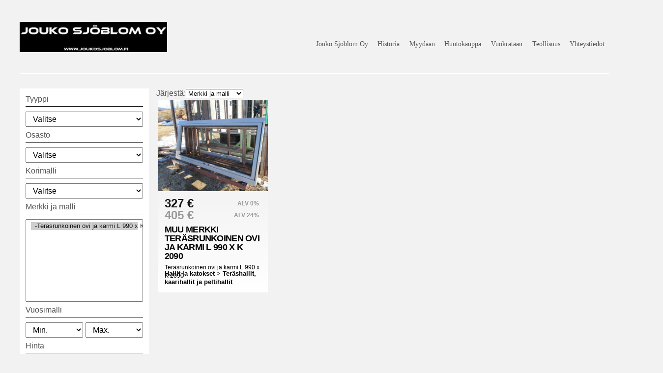

--- FILE ---
content_type: text/css
request_url: https://www.joukosjoblom.fi/wordpress/wp-content/themes/bones/style.css
body_size: 7991
content:
/******************************************************************
Theme Name: Jouko Sjöblom
Theme URI: http://joukosjoblom.fi
Description: This site was built using the Bones Development Theme. 
Author: Jukka Lariola
Author URI: http://joukosjoblom.fi
Version: 1
Tags: 

/*


/*** GLOBAL  ***/
html,body{height:100%;}
body {
	font-family:Arial, Helvetica, sans-serif;
	font-size:12px;
	margin:0 auto;
	padding:0;
	color:#535353;
	height:100%;
	line-height:20px;
	background-color:#f2f2f2;
}
* {
	margin:0;
	padding:0;
}
*:focus {
	outline:none; /* removes ugly dotted border but may make template more unsuable, up to you
					 if you want to keep it! */
}
.clr, .clear{clear:both}
form{margin:0; padding:0;}
hr {
	border: 0;
	color: #e0e0e0;
	background-color: #d4d4d4;
	height: 1px;
	margin:0px 0px 25px 0px;
	padding:0px;
}

/*** END OF GLOBAL  ***/

/*** DEFAULT ELEMENT STYLES ***/
/* heading */
h1, h2{ margin-bottom:20px; font-family:Georgia, "Times New Roman", Times, serif; font-weight:normal; display: block; clear: both;}
h3, h4, h5, h6{margin-bottom:15px; font-family:Georgia, "Times New Roman", Times, serif; font-weight:normal; display: block; clear: both;}
h1 {font-size:30px; line-height:24px;}
h2 {font-size:24px; line-height:20px;}
h3 {font-size:22px; line-height:18px;}
h4 {font-size:16px; line-height:15px;}
h5 {font-size:14px; line-height:15px;}
h6 {font-size:10px; line-height:15px;}

/* links */
a {color:#3076bd; text-decoration:none;}
a:hover{color:#3076bd; text-decoration:underline;}
a img{border:none}

img { max-width: 100%; }

/* float align */
.alignleft,
img.alignleft {
	display: inline;
	float: left;
	margin-right: 21px;
	margin-top: 3px;
}
.alignright,
img.alignright {
	display: inline;
	float: right;
	margin-left: 21px;
	margin-top: 5px;
}
.aligncenter,
img.aligncenter {
	clear: both;
	display: block;
	margin-left: auto;
	margin-right: auto;
}

.alignnone,
img.alignnone {
	clear: both;
	display: block;

	margin-top:3px;
}


img.alignleft, 
img.alignright, 
img.aligncenter,
img.alignnone {
	margin-bottom: 0px;
	border:solid 0px #e0e0e0
}

img.alignleft { 
 float: left; clear: left; margin: 0px 8px 8px 0px;
}

/* lists, blockquotes and paragraphs */
p, ul, ol, blockquote {
	margin-bottom:15px;
}
ul, ol {
	margin:10px 0 35px 30px;
}
li ol,
li ul
{
	list-style:square;
	margin-bottom:0;
	margin-top:0;
}
li ol {list-style:decimal;}
blockquote {
	margin:0px 0 20px 0px;
	padding:0px 10px 0px 60px;
	background-image:url(images/quote.png);
	background-repeat:no-repeat;
	background-position:0px 0px;
	clear:both;
	font-style:italic;
	}
	
blockquote.alignleft, blockquote.alignright  {
	float:right;
	letter-spacing:0px;
	margin-bottom:20px;
	margin-left:20px;
	margin-top:0px;
	padding:0px 20px 10px 60px;
	width:43%;
	background-position:0px 0px;
	}
	
blockquote.alignleft{
	float:left;
	margin-left:0px;
	margin-right:20px;}
	
	
blockquote p{ margin:0px;}

/* code */
code {
	font-family:Verdana, Arial;
	letter-spacing:1px;
	margin:25px 0 25px 0px;
	display:block;
	font-size:0.9em;
	border-left:4px solid #e0e0e0;
	padding:15px 10px;
}

/* DROPCAPS */
.dropcap1{
	text-shadow:1px 1px 0 #fff;
	color:#3076bd;
	display:block;
	float:left;
	font-size:34px;
	line-height:34px;
	margin:2px 8px 0 0;
}
.dropcap2{
	background: transparent url(images/dropcaps.png) top left no-repeat;
	color:#fff;
	display:block;
	float:left;
	font-size:25px;
	line-height:40px;
	width:40px;
	height:40px;
	text-align: center;
	margin:4px 8px 0 0;
}
.dropcap3{
	background: #3076bd;
	color:#fff;
	display:block;
	float:left;
	font-size:25px;
	line-height:40px;
	width:40px;
	height:40px;
	text-align: center;
	margin:6px 8px 0 0;
}

/* HIGHLIGHT */
.highlight1{padding:1px 4px;background-color:yellow;color:#111;}	
.highlight2{padding:1px 4px;background-color:#111;color:#eee;}	


/* TABBLES */
table {border-collapse:separate;border-spacing:0;width:100%;border-top:1px solid #ececec;margin-bottom:18px;}
table,td,th { text-align:center;}
th{padding:10px;color:#666;text-transform:uppercase;}
td{padding:10px;color:#888;}
tfoot td{border:0px;}
th,tr:hover{background-color:#ececec;}
table {
	border: 1px solid #e7e7e7;
	text-align: left;
	margin: 0 -1px 24px 0;
	width: 100%;
}
tr th,
thead th {
	color: #888;
	font-size: 12px;
	font-weight: bold;
	line-height: 18px;
	padding: 9px 24px;
}
tr td {
	border-top: 1px solid #e7e7e7;
	padding: 6px 24px;
}
tr.odd td {
	background: #F2F7FC;
}

/* column */
.one_half{ width:48%; }
.one_third{ width:30.66%; }
.two_third{ width:65.32%; }
.one_fourth{width:22%; }
.three_fourth{width:74%;}
.one_six{width:14.8%;}
.three_six{width:43.4%;}
.one_half,.one_third,.one_fourth, .three_fourth, .two_third, .one_six, .three_six{ position:relative; margin-right:4%; float:left; }
.last{ margin-right:0 !important; clear:right; }
.one_fourth p{margin-bottom:10px;}

/*** END OF DEFAULT ELEMENT STYLES ***/


/*** CONTAINER ***/
/* #top_container{ background-image:url(images/bg_container_top.gif); background-repeat:repeat-x; background-position:top} */
#bottom_container{ background-image:url(images/bg_container_bottom.gif); background-repeat:repeat-x; background-color:#222222; min-height:401px;}
#footer_container{ border-top:1px solid #444343; background-color:#191919;}
/*** END OF CONTAINER ***/

/*** CENTERCOLUMN ***/
/*.centercolumn{width:940px; margin:0px auto 0px auto;}*/
/*** END OF CENTERCOLUMN ***/

/*** 2020-10-04 More width to accommodate machine listings ***/
.centercolumn{width:1200px; margin: 0 auto;}
/*** END OF MODIFICATION ***/

/*** TOP ***/
#top{height:32px; clear:both; padding-top:10px; color:#fff;}
#top_left{ float:left; font-size:14px;}
#top_right{ float:right; font-size:12px;}
#top_right a{ color:#fff; text-decoration:none;}
#top_right a:hover{ text-decoration:underline;}
/*** END TOP ***/

/*** HEADER ***/
#header{height:130px; background-image:url(images/line.gif);	background-position:bottom;	background-repeat:repeat-x;}
#logo{width:250px; float:left;}
#logo a{ color:#3076bd; font-size: 28px; line-height: 64px; font-weight: 700; font-family: Helvetica, Arial, Verdana, sans-serif;}
#logo a:hover{ color: #535353; text-decoration: none;}
#logo { margin-top:36px; margin-bottom:0px;}

/*** NAVIGATION ***/
#navigation { margin:0px;  position:relative; z-index:200;}
#nav{margin:50px 0px 0px 0px; padding:0px; list-style-type:none;  float:right;  position:relative; line-height:20px;}
#nav li.current-menu-item a {color:#3076bd; text-decoration:none}

#nav a { font-size: 14px; }

.sf-menu a:hover, .sfHover a, .sf-menu ul li.sfHover > a {
	color:#3076bd;
}
.sf-menu a {
	color:#535353;	font-family:Georgia, "Times New Roman", Times, serif; text-decoration:none!important;
}
.sf-menu li li {
	border-bottom:1px solid #dfdfdf; 
}
.sf-menu ul a {
	background:#ebebeb;
}
.sf-menu li li:last-child {
	border-bottom:1px solid #fff;
}
.sfHover, .sf-menu li ul {
	background:#d7d7d7;
}
.sf-menu ul a:hover {
	background:#ebebeb;
}
.sf-menu li li {
	background:#ebebeb;
	border-left:1px solid #fff;
	border-right:1px solid #fff;
}
.sf-menu li li:first-child {
	border-top:1px solid #fff;
}


/* Drop down menu */
.sf-menu, .sf-menu * {
	margin:			0;
	padding:		0;
	list-style:		none;
	font-size:18px;
	
}
.sf-menu {
	line-height:100%;
	position:absolute;
	right:0;
	bottom:0;
	float:left;
}
.sf-menu ul {
	position:		absolute;
	top:			-999em;
	width:			20em; /* left offset of submenus need to match (see below) */
}
.sf-menu ul li {
	width:			100%;
}
.sf-menu li:hover {
	visibility:		inherit; /* fixes IE7 'sticky bug' */
}
.sf-menu li {
	float:			left;
	position:		relative;
}
.sf-menu a {
	display:		block;
	position:		relative;
	padding: 		.7em .7em;
	text-decoration:none;
	font-weight:normal;
}
.sf-menu li:hover ul,
.sf-menu li.sfHover ul {
	left:			0;
	top:			2.4em; /* match top ul list item height */
	z-index:		99;

}
ul.sf-menu li:hover li ul,
ul.sf-menu li.sfHover li ul {
	top:			-999em;
}
ul.sf-menu li li:hover ul,
ul.sf-menu li li.sfHover ul {
	left:			10em; /* match ul width */
	top:			-5px;
	margin-left:	2px;
}
ul.sf-menu li li:hover li ul,
ul.sf-menu li li.sfHover li ul {
	top:			-999em;
	
}
ul.sf-menu li li li:hover ul,
ul.sf-menu li li li.sfHover ul {
	left:			10em; /* match ul width */
	top:			-11px;
	
}
.sf-menu ul li a{
	font-size:12px;
	font-family:Arial, Helvetica, sans-serif;
	font-weight:bold;
}
.sf-menu li ul {
	padding:5px 7px 6px 5px;
}
.sf-menu a.sf-with-ul {
	padding-right: 	18px;
	min-width:		1px; /* trigger IE7 hasLayout so spans position accurately */
}
.sf-sub-indicator {
	position:		absolute;
	display:		block;
	right:			10px;
	top:			1.05em; /* IE6 only */
	width:			10px;
	height:			10px;
	text-indent: 	-999em;
	overflow:		hidden;
}

/* */
/*** END HEADER ***/


/** SLIDER **/
#slider{width:940px; height:430px; position:relative; z-index:0;}
#slideshow{height:430px; background:none; overflow:hidden; background-color:#ececec;}
.slide-text{ z-index:100 !important; position:absolute; padding:20px 40px 0px 0px; width:330px; height:180px; top:220px; left:560px; background-color:#FFFFFF; text-align:right; }
.slide-text h1{ font-size:36px; color:#3076bd; line-height:38px; border-bottom:1px solid #eeeded; margin:0 0 10px 40px; padding-bottom:15px;}
.slide-text p{margin:0 0 0px 50px; font-size:14px; color:#727272; font-style:italic; font-family:Georgia, "Times New Roman", Times, serif}
#slideshow_navigation{position:absolute; left:880px; top:410px; z-index:300; cursor:pointer}
.cycle img{ z-index:0;}
#prev-slider{
	width:9px;
	height:10px;
	background-image:url(images/prev-slider.png);
	background-repeat:no-repeat;
	display:block;
	position:absolute;
	bottom:2px;
	right:10px;
	z-index:101
}

#next-slider{
	width:9px;
	height:10px;
	background-image:url(images/next-slider.png);
	background-repeat:no-repeat;
	display:block;
	position:absolute;
	bottom:2px;
	left:2px;
	z-index:101
}
/**END SLIDER***/

/** SMALL SLIDER **/
#small_slider{width:593px; height:290px; position:relative}
#small_slider h2{ margin-bottom:19px!important;}
#small_slider #slideshow{height:290px; background:none; overflow:hidden; background-color:#ececec;}
.small_slide-text{ z-index:100 !important; position:absolute; padding:18px 17px 0px 0px; width:173px; height:72px; top:190px; left:393px; background-color:#FFFFFF; text-align:right; }
.small_slide-text h1{ font-size:18px; color:#3076bd; line-height:20px; margin:0 0 10px 0px; padding-bottom:15px; font-style:italic;}
#small_slideshow_navigation{position:absolute; left:555px; top:305px; z-index:300; cursor:pointer}
#small_slideshow_navigation #prev-slider{
	width:7px;
	height:8px;
	background-image:url(images/prev-slider2.png);
	background-repeat:no-repeat;
	display:block;
	position:absolute;
	bottom:2px;
	right:10px;
	z-index:101;
}

#small_slideshow_navigation #next-slider{
	width:7px;
	height:8px;
	background-image:url(images/next-slider2.png);
	background-repeat:no-repeat;
	display:block;
	position:absolute;
	bottom:2px;
	left:2px;
	z-index:101;
}
/**END SMALL SLIDER***/

/** BEFORE CONTENT ***/
#before_content{ background-image:url(images/line.gif);	background-position:top;	background-repeat:repeat-x;	padding:25px 0px 0px 0px;}
#upperbox{	background-image:url(images/line.gif);	background-position:bottom;	background-repeat:repeat-x;	padding-bottom:25px;}
#before_content div.box-title{width:461px; float:left;}
.box-title h1{ margin-bottom:5px;}
#before_content div.box-text{width:450px; float:right; padding-right:10px;	font-size:14px;	font-style:italic; 	font-family:Georgia, "Times New Roman", Times, serif; line-height:18px;}
div.breadcrumb{	font-family:Arial, Helvetica, sans-serif;	font-size:10px;	color:#3076bd;}
div.breadcrumb a, div.breadcrumb a:visited{	color:#535353;	text-decoration:none;}
div.breadcrumb a:hover{	text-decoration:underline;}
div.breadcrumb .separator{	color:#535353;}
/** END BEFORE CONTENT***/


/*** CONTENT ***/
#maincontent{padding:30px 0px 40px 0px;  }

/*home page*/
.three_column.frontpage  h2{ line-height:23px; padding-top:8px; margin-bottom:10px; font-size:22px;}
#middle-text{ padding-bottom:90px; margin-bottom:30px; background-image:url(images/line.gif); background-position:bottom; background-repeat:repeat-x;}
#middle-text h2{ line-height:32px; font-size:22px;}
.bg_button{ background-image:url(images/bg_button.png); background-repeat:no-repeat; width:150px; height:40px; font-size:18px; color:#fff; display:block; text-align:center; line-height:38px; margin:15px auto; text-decoration:none;}
.bg_button:hover{color:#fff; text-decoration:none; background-position:0 -40px}
/*end home page*/

#content.full{clear:left; margin-bottom:0px; width:940px!important}
#content{width:700px; float:left; margin-right:26px;}
#content.threecol{ width:700px!important; margin-right:0px!important;}
#content.product { width:700px!important; margin-right:0px!important;}
#content.product_detail{ width:540px!important; margin-right:0px!important; }
#content h2{margin-bottom:20px;}
#content p{	margin-bottom:26px;}


/* COLUMN LIST */
.nomargin{ margin-right:0px !important;}

.four_column{list-style-type:none; margin:0px; padding:0px;}
.four_column li{list-style-type:none;width:22%; margin-right:4%; float:left;}
.four_column p{margin-bottom:18px;}

.three_column{list-style-type:none; margin:0px; padding:0px;}
.three_column li{list-style-type:none;width:30.66%; margin-right:4%; float:left;}
.three_column p{margin-bottom:18px;}

.two_column{list-style-type:none; margin:0px; padding:0px;}
.two_column li{list-style-type:none;width:48%; margin-right:4%; float:left;}
.two_column p{margin-bottom:10px;}

.three_four_column{list-style-type:none; margin:0px; padding:0px;}
.three_four_column li{list-style-type:none;width:74%; margin-right:4%; float:left;}
.three_four_column p{margin-bottom:18px;}

.two_column li li, .three_column li li, .four_column li li, .three_four_column li li{margin:0px; width:auto !important; float:none;}
.two_column .alignleft, .three_column .alignleft, .four_column .alignleft{ margin-right:3px; margin-bottom:0}

/*== list ==*/
ul.display-inline{list-style-type:none; padding:0 ; margin:0;}
ul.display-inline li{display:inline; float:left; list-style-type:none; margin:0 10px 5px 0 ;}

ul.display-item{list-style-type:none; padding:0 ; margin:0 0 20px 8px;}
ul.display-item li{list-style-type:none; padding:0 0 17px 0; background-image:url(images/list.png); background-repeat:no-repeat; background-position:0 6px; padding-left:20px} 


/*** END CONTENT ***/

/*** SIDEBAR ***/
#sidebar .widget-title{font-size:24px; line-height:26px; margin-bottom:20px;}
#sidebar ul{list-style-type:none; padding:0 ; margin:0; list-style-position:outside}
#sidebar ul li{list-style-type:none; padding:0 ; margin:0;}
#sidebar ul li li{border-bottom:solid 1px #d4d4d4; padding:0 0 5px 0px; margin-bottom:5px;  }
#sidebar ul li.widget-container.widget_categories li, #sidebar ul li.widget-container.widget_archieves li{display:inline-block; zoom:1; *display:inline; vertical-align:top;  width:125px!important; margin-right:20px;}
#sidebar ul li a, #sidebar ul li a:visited{color:#535353; font-size:12px; }
#sidebar ul li a:hover{color:#3076bd; text-decoration:none;}
.widget-container, .widget{margin-bottom:56px !important;}
.widget-container.widget_recent li{ border:0px!important; margin-bottom:25px!important;}
.widget-container.widget_recent li a{ color:#3076bd!important;}
/*** END SIDEBAR ***/

/*** LEFT SIDEBAR***/
#sideleft{width:300px; float:left; margin-right:20px; color:#535353;}
#left_sidebar{ width:193px; margin-right:30px; float:left;}
/*** END OF LEFT SIDEBAR***/

/*** RIGHT SIDEBAR***/
#sideright{	width:300px; float:left; margin-left:20px; color:#535353;}
#right_sidebar{ width:240px; margin-left:30px; float:left;}
#sideright_pd_detail{ width:353px; margin-left:47px; float:left;}
/*** END OF RIGHT SIDEBAR ***/

/*** FOOTER ***/
#bottom{min-height:401px; width:940px; padding:41px 0px 0px 0px;}
#bottom .widget-title{ padding-bottom:7px; margin-bottom:7px; color:#616060; font-size:26px;}
#bottom ul{ list-style-type:none; padding:0px; margin:0 0 0px 0;}
#bottom ul li li{color:#474646; border-bottom:1px solid #303030; padding-bottom:7px; margin-bottom:7px;}
#bottom ul li a, #bottom ul li a:visited{color:#474646 !important;}
#bottom ul li a:hover{text-decoration:none; color:#545353!important;}
.l-news img.alignleft { border:2px solid #979797; margin-bottom:10px;}
ul.l-news li { padding-bottom:17px!important; margin-bottom:17px!important;}

#footer_container{ padding:13px 0px 13px 0px;}
#footer_container a, #footer_container a:visited{color:#616060;}
#foot{ padding:0px 0px 0px 0px; font-size:11px;  font-family:Arial, Helvetica, sans-serif; color:#616060; float:left;}

ul#social-icon{text-align:right; float:right; margin:0px; padding:2px 0px 0px 0px;}
#social-icon li{background-image:none !important; display:inline;}

/*** END OF FOOTER ***/


/* 

Starter Template

USE THIS STYLE SHEET FOR INNER PAGE

*/

/* ABOUT US */

/* quote slider */
a.ts-thinkbox-slider-thumbslide{
	border:1px solid #CACACA;
	display:block;
	float:left;
	margin-right:5px;
	padding:3px;
}
a.ts-thinkbox-slider-thumbslide:hover{
	border:1px solid #999997 !important;
}
a.tscurrentpointer{
	border:1px solid #999997 !important;
}
.ts-thinkbox-slider-quotecontainer{
	width:591px;
	border:1px solid #e4e4e4;
	background-color:#ffffff;
}
.ts-thinkbox-slider-quote h5{ margin-bottom:10px;}
.ts-thinkbox-slider-quote p{ margin-bottom:0px!important;}
.ts-thinkbox-slider-cont{
	width:593px;
	position:relative;
	padding-bottom:20px;
	margin-top:22px;
}
.ts-thinkbox-slider-imgquote{
	float:left;
}
.ts-thinkbox-slider-titlequote{
	display:block;
	margin-bottom:10px;
}
.ts-thinkbox-slider-quote{ margin:0px!important;}
.ts-thinkbox-slider-name{ 
	font-weight:normal;
}
.ts-thinkbox-slider-info{ 
	font-weight:normal;
}
.ts-thinkbox-slider-quotecontent{
	width:541px;
	padding: 31px 25px 31px 25px;
}
.ts-thinkbox-slider-quotecontent .header{
	font-family:"Times New Roman", Times, serif;
	font-weight:bold;
	font-size:14px;
}
.ts-thinkbox-slider-quotecontent img{
	float:left;
	margin-right:27px;
	margin-bottom:15px;
}
.ts-thinkbox-slider-textinfo{
	font-style:italic;
	font-size:12px; 
	line-height:normal;
	margin:15px 0px 0px 0px;
}
.ts-thinkbox-slider-textinfo span{
	margin-right:0px;
}
div.ts-thinkbox-slider-pointer{
	height:20px;
	width:591px;
	background-image:url(images/pointer.png);
	background-repeat:no-repeat;
	background-position:0px 0px;
	position:absolute;
	bottom:1px;
	left:0px;
	z-index:999;
}
/* end of quote slider */


/* PORTFOLIO */
.nomargin{ margin-right:0px !important;}

.pf-type{list-style-type:none; margin:0px; padding:0px;}
.pf-type li{margin:0px 0px 30px 0px; float:left; width:593px; list-style-type:none;}
.pf-type h2{margin-bottom:10px!important; font-size:20px; color:#3076bd}
.pf-img-type{width:593px; height:250px; margin-bottom:10px; background:url(images/hover-opacity.png) no-repeat top left}
.pf-img-type img{width:593px; height:250px;}
.pf-text-type a{text-decoration:none}
.pf-text-type a:hover{text-decoration:underline}

.pf-type2{list-style-type:none; margin:0px; padding:0px;}
.pf-type2 li{margin:0px 20px 30px 0px; float:left; width:460px; list-style-type:none;}
.pf-type2 h2{margin-bottom:10px!important; font-size:20px; color:#3076bd}
.pf-img-type2{width:460px; height:250px; margin-bottom:10px; background:url(images/hover-opacity2.png) no-repeat top left}
.pf-text-type2{}
.pf-text-type2 a{text-decoration:underline}
.pf-text-type2 a:hover{text-decoration:none}

.pf-type3{list-style-type:none; margin:0px; padding:0px;}
.pf-type3 li{margin:0px 20px 30px 0px; float:left; width:300px; list-style-type:none;}
.pf-type3 h2{margin-bottom:10px!important; color:#3076bd; font-size:16px;}
.pf-img-type3{width:300px; height:174px; margin-bottom:10px; background:url(images/hover-opacity3.png) no-repeat top left}
.pf-text-type3{}
.pf-text-type3 a{text-decoration:underline}

.pf-type4{list-style-type:none; margin:0px; padding:0px;}
.pf-type4 li{margin:0px 20px 30px 0px; float:left; width:220px; list-style-type:none;}
.pf-type4 h2{margin-bottom:10px!important; font-size:16px; color:#3076bd;}
.pf-img-type4{width:220px; height:125px; margin-bottom:10px; background:url(images/hover-opacity4.png) no-repeat top left}
.pf-text-type4{}
.pf-text-type4 a{text-decoration:underline}
.pf-text-type4 a:hover{text-decoration:none}


/* PRODUCTS */
.pd-container{list-style-type:none; margin:0px; padding:0px;}
.pd-container li{margin:0px 10px 0px 0px; float:left; list-style-type:none;}
.pd-container h2{margin-bottom:0px!important; font-size:12px; color:#3076bd;}
.pd-text a{text-decoration:none}
.pd-text a:hover{text-decoration:none}

/* Product Detail */

.noborder{  border:0px!important;}
.noborder a{ color:#3076bd!important;}
#slideshow { margin: 0px }
#pd_nav { width: 540px; margin: 11px 0px 0px 0px; }
#pd_nav li { width: 170px; float: left; margin-right: 15px; list-style: none }
#pd_nav a.activeSlide { background: #88f }
#pd_nav a:focus { outline: none; }
#pd_nav img { border: none; display: block }

ul.sidebuy{ margin:0px;}
ul.sidebuy li{ border:0px!important; float:left;}
.shipping{ padding-top:20px; float:left;}
.buynow a.bg_button{ float:left; width:150px; margin-right:15px; margin-bottom:0px; margin-top:10px; font-size:18px!important; color:#fff!important; }

/*For ie*/
*+html .shipping{ padding-top:8px; float:left;}
*+html ul.sidebuy li{ border:0px!important; float:left;}
*+html .buynow a.bg_button, * html .buynow a.bg_button{ float:left; width:150px; margin-right:15px; margin-top:0px; margin-bottom:0px; font-size:18px!important; color:#fff!important; }


*+html ul.side_form{ margin:0px 0px 0px 0px!important;}
*+html .side_form input{ border:1px solid #d4d4d4; padding:2px!important; background-color:#f2f2f2; width:45px;}
/*end ie */


ul.side_form{ margin:10px 0px 0px 0px!important;}
ul.side_form li{ border:0px!important; float:left; width:108px; padding-right:15px!important;}
.side_form input{ border:1px solid #d4d4d4; padding:5px!important; background-color:#f2f2f2;}
.side_form .select{ border:1px solid #d4d4d4; padding:5px!important; background-color:#f2f2f2; size:1; }
.side_form label{ width:60px; display:block;}



/* BLOG */
.post{margin:0px 0px 25px 0px;}
.post h2, .post h2 a, .post h2 a:visited{text-decoration:none !important; font-size:24px; color:#3076bd; margin-bottom:8px!important;}
.post h2 a:hover{color:#3076bd; text-decoration:none;}
.post img{ margin-bottom:10px;}
.date{ font-family:Arial, Helvetica, sans-serif; font-size:12px; margin-bottom:13px;}
.entry{padding:0px 0px 0px 0px;}
.entry p{ margin-bottom:10px!important;}
.comment{font-family:Arial, Helvetica, sans-serif; font-size:12px;}


/* PAGE NAVI */
#pagenavi{vertical-align:middle; clear:both; margin:15px 0px;}
#pagenavi a{ color:#999; padding:8px 10px; margin-right:10px; border:1px solid #999;}
#pagenavi a.current{border:0px; color:#3076bd;}



/* CONTACT */
form{margin:0; padding:0;}
fieldset{border:0px;}
#contactform{margin:0 auto; position:relative;}
#contactform label{}
label.sp { width:3px;}
span.error{color:red;text-align:left; font-size:11px; display:block; vertical-align:top}

#message{ margin-left:0px;}
#message h2	{}
#message p{margin:6px 0px; }

#contact label{margin-top:3px; font-size:14px; font-family:Arial, Helvetica, sans-serif; font-weight:bold;}

#contact .text-input{ 
	margin:4px 8px 10px 0px;
	width: 280px;
	height:20px; 
	padding:4px 2px;
	border:solid 1px #d4d4d4;
	-moz-border-radius: 6px;
	-khtml-border-radius: 6px;
	-webkit-border-radius: 6px;
	border-radius: 6px;
	vertical-align:middle;
	background-color:#f2f2f2;
	}

#contact textarea.text-input{ 
	margin:4px 8px 10px 0px;
	padding: 4px 2px;
	height:150px;
	width:70%;
	border:solid 1px #d4d4d4;
	-moz-border-radius: 6px;
	-khtml-border-radius: 6px;
	-webkit-border-radius: 6px;
	border-radius: 6px;
	vertical-align:top;

	}

#contact .button{
background-image:url(images/bg_button.png); background-repeat:repeat-x; color:#fff; width:150px; height:40px; background-color:transparent; border:0px; cursor:pointer; margin-top:20px; font-size:18px; font-family:Georgia, "Times New Roman", Times, serif; }
#contact .button:hover{color:#fff; text-decoration:none; background-position:0 -40px}
#map{margin-bottom:40px;}

/* ------------------------------------------------------------------------
	This you can edit.
------------------------------------------------------------------------- */

	div.light_rounded .pp_top .pp_left { background: url(images/light_rounded/sprite.png) -88px -53px no-repeat; } /* Top left corner */
	div.light_rounded .pp_top .pp_middle { background: #fff; } /* Top pattern/color */
	div.light_rounded .pp_top .pp_right { background: url(images/light_rounded/sprite.png) -110px -53px no-repeat; } /* Top right corner */
	
	div.light_rounded .pp_content .ppt { color: #000; }
	div.light_rounded .pp_content_container .pp_left,
	div.light_rounded .pp_content_container .pp_right { background: #fff; }
	div.light_rounded .pp_content { background-color: #fff; } /* Content background */
	div.light_rounded .pp_next:hover { background: url(images/light_rounded/btnNext.png) center right  no-repeat; cursor: pointer; } /* Next button */
	div.light_rounded .pp_previous:hover { background: url(images/light_rounded/btnPrevious.png) center left no-repeat; cursor: pointer; } /* Previous button */
	div.light_rounded .pp_expand { background: url(images/light_rounded/sprite.png) -31px -26px no-repeat; cursor: pointer; } /* Expand button */
	div.light_rounded .pp_expand:hover { background: url(images/light_rounded/sprite.png) -31px -47px no-repeat; cursor: pointer; } /* Expand button hover */
	div.light_rounded .pp_contract { background: url(images/light_rounded/sprite.png) 0 -26px no-repeat; cursor: pointer; } /* Contract button */
	div.light_rounded .pp_contract:hover { background: url(images/light_rounded/sprite.png) 0 -47px no-repeat; cursor: pointer; } /* Contract button hover */
	div.light_rounded .pp_close { width: 75px; height: 22px; background: url(images/light_rounded/sprite.png) -1px -1px no-repeat; cursor: pointer; } /* Close button */
	div.light_rounded #pp_full_res .pp_inline { color: #000; } 
	div.light_rounded .pp_gallery a.pp_arrow_previous,
	div.light_rounded .pp_gallery a.pp_arrow_next { margin-top: 12px !important; }
	div.light_rounded .pp_nav .pp_play { background: url(images/light_rounded/sprite.png) -1px -100px no-repeat; height: 15px; width: 14px; }
	div.light_rounded .pp_nav .pp_pause { background: url(images/light_rounded/sprite.png) -24px -100px no-repeat; height: 15px; width: 14px; }

	div.light_rounded .pp_arrow_previous { background: url(images/light_rounded/sprite.png) 0 -71px no-repeat; } /* The previous arrow in the bottom nav */
		div.light_rounded .pp_arrow_previous.disabled { background-position: 0 -87px; cursor: default; }
	div.light_rounded .pp_arrow_next { background: url(images/light_rounded/sprite.png) -22px -71px no-repeat; } /* The next arrow in the bottom nav */
		div.light_rounded .pp_arrow_next.disabled { background-position: -22px -87px; cursor: default; }

	div.light_rounded .pp_bottom .pp_left { background: url(images/light_rounded/sprite.png) -88px -80px no-repeat; } /* Bottom left corner */
	div.light_rounded .pp_bottom .pp_middle { background: #fff; } /* Bottom pattern/color */
	div.light_rounded .pp_bottom .pp_right { background: url(images/light_rounded/sprite.png) -110px -80px no-repeat; } /* Bottom right corner */

	div.light_rounded .pp_loaderIcon { background: url(images/light_rounded/loader.gif) center center no-repeat; } /* Loader icon */
	
	/* ----------------------------------
		Dark Rounded Theme
	----------------------------------- */
	
	div.dark_rounded .pp_top .pp_left { background: url(images/dark_rounded/sprite.png) -88px -53px no-repeat; } /* Top left corner */
	div.dark_rounded .pp_top .pp_middle { background: url(images/dark_rounded/contentPattern.png) top left repeat; } /* Top pattern/color */
	div.dark_rounded .pp_top .pp_right { background: url(images/dark_rounded/sprite.png) -110px -53px no-repeat; } /* Top right corner */
	
	div.dark_rounded .pp_content_container .pp_left { background: url(images/dark_rounded/contentPattern.png) top left repeat-y; } /* Left Content background */
	div.dark_rounded .pp_content_container .pp_right { background: url(images/dark_rounded/contentPattern.png) top right repeat-y; } /* Right Content background */
	div.dark_rounded .pp_content { background: url(images/dark_rounded/contentPattern.png) top left repeat; } /* Content background */
	div.dark_rounded .pp_next:hover { background: url(images/dark_rounded/btnNext.png) center right  no-repeat; cursor: pointer; } /* Next button */
	div.dark_rounded .pp_previous:hover { background: url(images/dark_rounded/btnPrevious.png) center left no-repeat; cursor: pointer; } /* Previous button */
	div.dark_rounded .pp_expand { background: url(images/dark_rounded/sprite.png) -31px -26px no-repeat; cursor: pointer; } /* Expand button */
	div.dark_rounded .pp_expand:hover { background: url(images/dark_rounded/sprite.png) -31px -47px no-repeat; cursor: pointer; } /* Expand button hover */
	div.dark_rounded .pp_contract { background: url(images/dark_rounded/sprite.png) 0 -26px no-repeat; cursor: pointer; } /* Contract button */
	div.dark_rounded .pp_contract:hover { background: url(images/dark_rounded/sprite.png) 0 -47px no-repeat; cursor: pointer; } /* Contract button hover */
	div.dark_rounded .pp_close { width: 75px; height: 22px; background: url(images/dark_rounded/sprite.png) -1px -1px no-repeat; cursor: pointer; } /* Close button */
	div.dark_rounded .currentTextHolder { color: #c4c4c4; }
	div.dark_rounded .pp_description { color: #fff; }
	div.dark_rounded #pp_full_res .pp_inline { color: #fff; }
	div.dark_rounded .pp_gallery a.pp_arrow_previous,
	div.dark_rounded .pp_gallery a.pp_arrow_next { margin-top: 12px !important; }
	div.dark_rounded .pp_nav .pp_play { background: url(images/dark_rounded/sprite.png) -1px -100px no-repeat; height: 15px; width: 14px; }
	div.dark_rounded .pp_nav .pp_pause { background: url(images/dark_rounded/sprite.png) -24px -100px no-repeat; height: 15px; width: 14px; }

	div.dark_rounded .pp_arrow_previous { background: url(images/dark_rounded/sprite.png) 0 -71px no-repeat; } /* The previous arrow in the bottom nav */
		div.dark_rounded .pp_arrow_previous.disabled { background-position: 0 -87px; cursor: default; }
	div.dark_rounded .pp_arrow_next { background: url(images/dark_rounded/sprite.png) -22px -71px no-repeat; } /* The next arrow in the bottom nav */
		div.dark_rounded .pp_arrow_next.disabled { background-position: -22px -87px; cursor: default; }

	div.dark_rounded .pp_bottom .pp_left { background: url(images/dark_rounded/sprite.png) -88px -80px no-repeat; } /* Bottom left corner */
	div.dark_rounded .pp_bottom .pp_middle { background: url(images/dark_rounded/contentPattern.png) top left repeat; } /* Bottom pattern/color */
	div.dark_rounded .pp_bottom .pp_right { background: url(images/dark_rounded/sprite.png) -110px -80px no-repeat; } /* Bottom right corner */

	div.dark_rounded .pp_loaderIcon { background: url(images/dark_rounded/loader.gif) center center no-repeat; } /* Loader icon */
	
	
	/* ----------------------------------
		Dark Square Theme
	----------------------------------- */
	
	div.dark_square .pp_left ,
	div.dark_square .pp_middle,
	div.dark_square .pp_right,
	div.dark_square .pp_content { background: url(images/dark_square/contentPattern.png) top left repeat; }
	div.dark_square .currentTextHolder { color: #c4c4c4; }
	div.dark_square .pp_description { color: #fff; }
	div.dark_square .pp_loaderIcon { background: url(images/dark_rounded/loader.gif) center center no-repeat; } /* Loader icon */
	
	div.dark_square .pp_content_container .pp_left { background: url(images/dark_rounded/contentPattern.png) top left repeat-y; } /* Left Content background */
	div.dark_square .pp_content_container .pp_right { background: url(images/dark_rounded/contentPattern.png) top right repeat-y; } /* Right Content background */
	div.dark_square .pp_expand { background: url(images/dark_square/sprite.png) -31px -26px no-repeat; cursor: pointer; } /* Expand button */
	div.dark_square .pp_expand:hover { background: url(images/dark_square/sprite.png) -31px -47px no-repeat; cursor: pointer; } /* Expand button hover */
	div.dark_square .pp_contract { background: url(images/dark_square/sprite.png) 0 -26px no-repeat; cursor: pointer; } /* Contract button */
	div.dark_square .pp_contract:hover { background: url(images/dark_square/sprite.png) 0 -47px no-repeat; cursor: pointer; } /* Contract button hover */
	div.dark_square .pp_close { width: 75px; height: 22px; background: url(images/dark_square/sprite.png) -1px -1px no-repeat; cursor: pointer; } /* Close button */
	div.dark_square #pp_full_res .pp_inline { color: #fff; }
	div.dark_square .pp_gallery a.pp_arrow_previous,
	div.dark_square .pp_gallery a.pp_arrow_next { margin-top: 12px !important; }
	div.dark_square .pp_nav .pp_play { background: url(images/dark_square/sprite.png) -1px -100px no-repeat; height: 15px; width: 14px; }
	div.dark_square .pp_nav .pp_pause { background: url(images/dark_square/sprite.png) -24px -100px no-repeat; height: 15px; width: 14px; }
	
	div.dark_square .pp_arrow_previous { background: url(images/dark_square/sprite.png) 0 -71px no-repeat; } /* The previous arrow in the bottom nav */
		div.dark_square .pp_arrow_previous.disabled { background-position: 0 -87px; cursor: default; }
	div.dark_square .pp_arrow_next { background: url(images/dark_square/sprite.png) -22px -71px no-repeat; } /* The next arrow in the bottom nav */
		div.dark_square .pp_arrow_next.disabled { background-position: -22px -87px; cursor: default; }
	
	div.dark_square .pp_next:hover { background: url(images/dark_square/btnNext.png) center right  no-repeat; cursor: pointer; } /* Next button */
	div.dark_square .pp_previous:hover { background: url(images/dark_square/btnPrevious.png) center left no-repeat; cursor: pointer; } /* Previous button */


	/* ----------------------------------
		Light Square Theme
	----------------------------------- */
	
	div.light_square .pp_left ,
	div.light_square .pp_middle,
	div.light_square .pp_right,
	div.light_square .pp_content { background: #fff; }
	
	div.light_square .pp_content .ppt { color: #000; }
	div.light_square .pp_expand { background: url(images/light_square/sprite.png) -31px -26px no-repeat; cursor: pointer; } /* Expand button */
	div.light_square .pp_expand:hover { background: url(images/light_square/sprite.png) -31px -47px no-repeat; cursor: pointer; } /* Expand button hover */
	div.light_square .pp_contract { background: url(images/light_square/sprite.png) 0 -26px no-repeat; cursor: pointer; } /* Contract button */
	div.light_square .pp_contract:hover { background: url(images/light_square/sprite.png) 0 -47px no-repeat; cursor: pointer; } /* Contract button hover */
	div.light_square .pp_close { width: 75px; height: 22px; background: url(images/light_square/sprite.png) -1px -1px no-repeat; cursor: pointer; } /* Close button */
	div.light_square #pp_full_res .pp_inline { color: #000; }
	div.light_square .pp_gallery a.pp_arrow_previous,
	div.light_square .pp_gallery a.pp_arrow_next { margin-top: 12px !important; }
	div.light_square .pp_nav .pp_play { background: url(images/light_square/sprite.png) -1px -100px no-repeat; height: 15px; width: 14px; }
	div.light_square .pp_nav .pp_pause { background: url(images/light_square/sprite.png) -24px -100px no-repeat; height: 15px; width: 14px; }
	
	div.light_square .pp_arrow_previous { background: url(images/light_square/sprite.png) 0 -71px no-repeat; } /* The previous arrow in the bottom nav */
		div.light_square .pp_arrow_previous.disabled { background-position: 0 -87px; cursor: default; }
	div.light_square .pp_arrow_next { background: url(images/light_square/sprite.png) -22px -71px no-repeat; } /* The next arrow in the bottom nav */
		div.light_square .pp_arrow_next.disabled { background-position: -22px -87px; cursor: default; }
	
	div.light_square .pp_next:hover { background: url(images/light_square/btnNext.png) center right  no-repeat; cursor: pointer; } /* Next button */
	div.light_square .pp_previous:hover { background: url(images/light_square/btnPrevious.png) center left no-repeat; cursor: pointer; } /* Previous button */


	/* ----------------------------------
		Facebook style Theme
	----------------------------------- */
	
	div.facebook .pp_top .pp_left { background: url(images/facebook/sprite.png) -88px -53px no-repeat; } /* Top left corner */
	div.facebook .pp_top .pp_middle { background: url(images/facebook/contentPatternTop.png) top left repeat-x; } /* Top pattern/color */
	div.facebook .pp_top .pp_right { background: url(images/facebook/sprite.png) -110px -53px no-repeat; } /* Top right corner */
	
	div.facebook .pp_content .ppt { color: #000; }
	div.facebook .pp_content_container .pp_left { background: url(images/facebook/contentPatternLeft.png) top left repeat-y; } /* Content background */
	div.facebook .pp_content_container .pp_right { background: url(images/facebook/contentPatternRight.png) top right repeat-y; } /* Content background */
	div.facebook .pp_content { background: #fff; } /* Content background */
	div.facebook .pp_expand { background: url(images/facebook/sprite.png) -31px -26px no-repeat; cursor: pointer; } /* Expand button */
	div.facebook .pp_expand:hover { background: url(images/facebook/sprite.png) -31px -47px no-repeat; cursor: pointer; } /* Expand button hover */
	div.facebook .pp_contract { background: url(images/facebook/sprite.png) 0 -26px no-repeat; cursor: pointer; } /* Contract button */
	div.facebook .pp_contract:hover { background: url(images/facebook/sprite.png) 0 -47px no-repeat; cursor: pointer; } /* Contract button hover */
	div.facebook .pp_close { width: 22px; height: 22px; background: url(images/facebook/sprite.png) -1px -1px no-repeat; cursor: pointer; } /* Close button */
	div.facebook #pp_full_res .pp_inline { color: #000; } 
	div.facebook .pp_loaderIcon { background: url(images/facebook/loader.gif) center center no-repeat; } /* Loader icon */
	
	div.facebook .pp_arrow_previous { background: url(images/facebook/sprite.png) 0 -71px no-repeat; height: 22px; margin-top: 0; width: 22px; } /* The previous arrow in the bottom nav */
		div.facebook .pp_arrow_previous.disabled { background-position: 0 -96px; cursor: default; }
	div.facebook .pp_arrow_next { background: url(images/facebook/sprite.png) -32px -71px no-repeat; height: 22px; margin-top: 0; width: 22px; } /* The next arrow in the bottom nav */
		div.facebook .pp_arrow_next.disabled { background-position: -32px -96px; cursor: default; }
	div.facebook .pp_nav { margin-top: 0; }
	div.facebook .pp_nav p { font-size: 15px; padding: 0 3px 0 4px; }
	div.facebook .pp_nav .pp_play { background: url(images/facebook/sprite.png) -1px -123px no-repeat; height: 22px; width: 22px; }
	div.facebook .pp_nav .pp_pause { background: url(images/facebook/sprite.png) -32px -123px no-repeat; height: 22px; width: 22px; }
	
	div.facebook .pp_next:hover { background: url(images/facebook/btnNext.png) center right no-repeat; cursor: pointer; } /* Next button */
	div.facebook .pp_previous:hover { background: url(images/facebook/btnPrevious.png) center left no-repeat; cursor: pointer; } /* Previous button */
	
	div.facebook .pp_bottom .pp_left { background: url(images/facebook/sprite.png) -88px -80px no-repeat; } /* Bottom left corner */
	div.facebook .pp_bottom .pp_middle { background: url(images/facebook/contentPatternBottom.png) top left repeat-x; } /* Bottom pattern/color */
	div.facebook .pp_bottom .pp_right { background: url(images/facebook/sprite.png) -110px -80px no-repeat; } /* Bottom right corner */


/* ------------------------------------------------------------------------
	DO NOT CHANGE
------------------------------------------------------------------------- */

	div.pp_pic_holder a:focus { outline:none; }

	div.pp_overlay {
		background: #000;
		display: none;
		left: 0;
		position: absolute;
		top: 0;
		width: 100%;
		z-index: 9500;
	}
	
	div.pp_pic_holder {
		display: none;
		position: absolute;
		width: 100px;
		z-index: 10000;
	}
		
		.pp_top {
			height: 20px;
			position: relative;
		}
			* html .pp_top { padding: 0 20px; }
		
			.pp_top .pp_left {
				height: 20px;
				left: 0;
				position: absolute;
				width: 20px;
			}
			.pp_top .pp_middle {
				height: 20px;
				left: 20px;
				position: absolute;
				right: 20px;
			}
				* html .pp_top .pp_middle {
					left: 0;
					position: static;
				}
			
			.pp_top .pp_right {
				height: 20px;
				left: auto;
				position: absolute;
				right: 0;
				top: 0;
				width: 20px;
			}
		
		.pp_content { height: 40px; }
		
		.pp_fade { display: none; }
		
		.pp_content_container {
			position: relative;
			text-align: left;
			width: 100%;
		}
		
			.pp_content_container .pp_left { padding-left: 20px; }
			.pp_content_container .pp_right { padding-right: 20px; }
		
			.pp_content_container .pp_details {
				float: left;
				margin: 10px 0 2px 0;
			}
				.pp_description {
					display: none;
					margin: 0 0 5px 0;
				}
				
				.pp_nav {
					clear: left;
					float: left;
					margin: 3px 0 0 0;
				}
				
					.pp_nav p {
						float: left;
						margin: 2px 4px;
					}
					
					.pp_nav .pp_play,
					.pp_nav .pp_pause {
						float: left;
						margin-right: 4px;
						text-indent: -10000px;
					}
				
					a.pp_arrow_previous,
					a.pp_arrow_next {
						display: block;
						float: left;
						height: 15px;
						margin-top: 3px;
						overflow: hidden;
						text-indent: -10000px;
						width: 14px;
					}
		
		.pp_hoverContainer {
			position: absolute;
			top: 0;
			width: 100%;
			z-index: 2000;
		}
		
		.pp_gallery {
			left: 50%;
			margin-top: -50px;
			position: absolute;
			z-index: 10000;
		}
			
			.pp_gallery ul {
				float: left;
				height: 35px;
				margin: 0 0 0 5px;
				overflow: hidden;
				position: relative;
			}
			
			.pp_gallery ul a {
				border: 1px #000 solid;
				border: 1px rgba(0,0,0,0.5) solid;
				display: block;
				float: left;
				height: 25px;
				overflow: hidden;
			}
			
			.pp_gallery ul a:hover,
			.pp_gallery li.selected a { border-color: #fff; }
			
			.pp_gallery ul a img { border: 0; }
			
			.pp_gallery li {
				display: block;
				float: left;
				margin: 0 5px 0 0;
			}
			
			.pp_gallery li.default a {
				background: url(images/facebook/default_thumbnail.gif) 0 0 no-repeat;
				display: block;
				height: 25px;
				width: 50px;
			}
			
			.pp_gallery li.default a img { display: none; }
			
			.pp_gallery .pp_arrow_previous,
			.pp_gallery .pp_arrow_next {
				margin-top: 3px !important;
			}
		
		a.pp_next {
			background: url(images/light_rounded/btnNext.png) 10000px 10000px no-repeat;
			display: block;
			float: right;
			height: 100%;
			text-indent: -10000px;
			width: 49%;
		}
			
		a.pp_previous {
			background: url(images/light_rounded/btnNext.png) 10000px 10000px no-repeat;
			display: block;
			float: left;
			height: 100%;
			text-indent: -10000px;
			width: 49%;
		}
		
		a.pp_expand,
		a.pp_contract {
			cursor: pointer;
			display: none;
			height: 20px;	
			position: absolute;
			right: 30px;
			text-indent: -10000px;
			top: 10px;
			width: 20px;
			z-index: 20000;
		}
			
		a.pp_close {
			display: block;
			float: right;
			text-indent: -10000px;
		}
		
		.pp_bottom {
			height: 20px;
			position: relative;
		}
			* html .pp_bottom { padding: 0 20px; }
			
			.pp_bottom .pp_left {
				height: 20px;
				left: 0;
				position: absolute;
				width: 20px;
			}
			.pp_bottom .pp_middle {
				height: 20px;
				left: 20px;
				position: absolute;
				right: 20px;
			}
				* html .pp_bottom .pp_middle {
					left: 0;
					position: static;
				}
				
			.pp_bottom .pp_right {
				height: 20px;
				left: auto;
				position: absolute;
				right: 0;
				top: 0;
				width: 20px;
			}
		
		.pp_loaderIcon {
			display: block;
			height: 24px;
			left: 50%;
			margin: -12px 0 0 -12px;
			position: absolute;
			top: 50%;
			width: 24px;
		}
		
		#pp_full_res {
			line-height: 1 !important;
		}
		
			#pp_full_res .pp_inline {
				text-align: left;
			}
			
				#pp_full_res .pp_inline p { margin: 0 0 15px 0; }
	
		div.ppt {
			color: #fff;
			display: none;
			font-size: 17px;
			margin: 0 0 5px 15px;
			z-index: 9999;
		}

/* ------------------------------------------------------------------------
	Miscellaneous
------------------------------------------------------------------------- */

	.clearfix:after {
	    content: "."; 
	    display: block; 
	    height: 0; 
	    clear: both; 
	    visibility: hidden;
	}

	.clearfix {display: inline-block;}

	/* Hides from IE-mac \*/
	* html .clearfix {height: 1%;}
	.clearfix {display: block;}
	/* End hide from IE-mac */


.sticky {}          /* DO NOT EDIT THIS */
.gallery-caption {} /* THESE ARE USELESS */
.bypostauthor {}    /* THEY ARE ONLY TO KEEP THEME CHECK HAPPY */


--- FILE ---
content_type: text/css
request_url: https://www.joukosjoblom.fi/wordpress/wp-content/themes/bones/css/style-nettix.css?ver=20200902
body_size: 1827
content:
/* NettiX Listing and Item Styles */

.hide {display: none !important;}
.button-default {
   padding: 5px 15px;
   margin-top: 10px;
   margin-bottom: 10px;
   border-radius: 0;
   color: #ffffff;
   background-color: #000000;
   border: 0;
   display: inline-block;
}

.twocol {
   max-width: 975px;
   float: left;
}

/* Layout Grid */

.grid-search {
   display: grid;
   column-gap: 15px;
   grid-template-areas:
      "search-form"
      "search-results";
}

@media all and (-ms-high-contrast:none) {
   .grid-search {
      display: -ms-grid;
      -ms-grid-columns: 1fr 3fr;
      -ms-grid-rows: 1fr;
   }
}

@media (min-width: 960px) {
   .grid-search {
      grid-template-columns: 1fr 3.5fr;
      grid-template-areas: "search-form search-results";
   }
}

.grid-search .search-form {
   background-color: #ffffff;
}

.grid-search .search-form .form-group {
   margin-bottom: 7px;
   font-size: 16px;;
}

.grid-search .search-form {
   padding: 1em;
}

/* Search Form */

.grid-search .search-form .form-group label {
   border-bottom: solid 1px #000000;
   margin-bottom: 10px;
   width: 100%;
   padding-bottom: 4px;
   display: block;
}

.grid-search .filter-row {
   display: flex;
   flex-direction: row;
   justify-content: space-between;
   align-items: stretch;
   align-content: stretch;
}

.grid-search .filter-row div {
   width: 49%;
}

.grid-search .form-control {
   font-size: 16px;
   display: block;
   width: 100%;
   padding: 5px 10px;
}

.grid-search .search-make .form-control {
   font-size: 13px;
}

.grid-search .filter-row div .btn-search {
   width: 100%;
   padding: 5px;
   margin-top: 10px;
   margin-bottom: 10px;
   border-radius: 0;
   color: #ffffff;
   background-color: #000000;
   border: solid 2px #000000;
}

.grid-search .filter-row div .btn-clear {
   color: #000000;
   background-color: rgba(20, 48, 128, 0);
}

/* Pagination */

.pagination-container {
   display: flex;
   flex-direction: row;
   flex-wrap: wrap;
   justify-content: space-between;
   align-items: center;
   align-content: stretch;
   margin-bottom: 15px;
   margin-top: 0;
   border-radius: 0;
   background-color: #ffffff;
   border: 0;
   font-size: 16px;
   padding: .5em;
}

.pagination-container .pagination {
   margin: 0;
}

.pagination>.active>a,
.pagination>.active>a:focus,
.pagination>.active>a:hover,
.pagination>.active>span,
.pagination>.active>span:focus,
.pagination>.active>span:hover {
   background-color: #000000;
   border-color: #000000;
   color: #ffffff;
}

.pagination>li>a,
.pagination>li>span {
   color: #000000;
}

#nav-below {
   display: none;
}

/* Sorting */

.sorting-container {
   display: flex;
   flex-direction: row;
   flex-wrap: nowrap;
   justify-content: flex-start;
   align-items: center;
   font-size: 16px;
}

/* Item Listing */

.listing-container {
   display: flex;
   flex-direction: row;
   flex-wrap: wrap;
   justify-content: flex-start;
   align-items: stretch;
   align-content: stretch;
}

@media (max-width: 560px) {
   .listing-container {
      justify-content: center;
   }
}

.listing-container .item-container {
   padding: .3em;
}

.listing-container .item-content {
   border: 0;
   width: 223px;
   border-radius: 0;
   position: relative;
   color: #000;
   background-image: linear-gradient(to bottom, #f4f4f4 50%, #fff 100%);
   line-height: 1.33em;
   cursor: pointer;
   overflow: hidden;
   box-sizing: border-box;
   font-size: 13px;
   font-weight: 700;
   text-align: left;
   transition: all .4s ease-in-out;
}

.listing-container .item-content:hover {
   -webkit-transform: scale(1.1);
   -ms-transform: scale(1.1);
   transform: scale(1.1);
}

.listing-container .item-content a {
   text-decoration: none;
}

.listing-container .item-content .image {
   width: 100%;
   margin: 0;
   padding: 0;
   height: 185px;
   overflow: hidden;
   background-position: center center;
   background-repeat: no-repeat;
   background-size: cover;
}

.listing-container .item-content .inner {
   padding: 1em;
   color: #000;
   height: 180px;
}

.listing-container .item-content .price {
   position: relative;
   color: #181816 !important;
   font-size: 24px;
   line-height: normal;
   margin-bottom: 8px;
   font-weight: 800;
}

.listing-container .item-content .price .not-priced {
   font-weight: 400;
   font-size: 20px;
}

.listing-container .item-content .make-model {
   font-size: 18px;
   text-transform: uppercase;
   font-weight: 900;
   line-height: 1;
   letter-spacing: -0.04em;
   margin-bottom: 6px;
}

.listing-container .item-content .trim {
   font-weight: 400;
   font-size: 12px;
}

.listing-container .item-content .slogan {
   display: block;
   margin: 0.7em 0 0.7em;
   font-weight: 300;
   font-size: 1.1em;
}

.listing-container .item-content .year-mileage {
   list-style: none;
   list-style-type: none;
   position: absolute;
   bottom: 13px;
}

/* Single Item Template */

.single-container {
   background-color: #ffffff;
   border-radius: 0;
   border: solid 1px #000000;
   padding: 1em;
   font-size: 16px;
}

.single-container .gform_wrapper {
   background: #000000;
   padding: .5em 1em;
   color: #fff;
}

.single-container .gform_wrapper .gform_footer {
   margin: 0;
   padding: 0px 0 10px;
}

.single-container .gform_wrapper .gform_footer input[type=submit] {
   width: 100% !important;
   margin: 0 !important;
   text-transform: uppercase;
   font-weight: 700;
   background-color: #ffffff;
   color: #000000;
   padding: 7px;
}

.single-container .btn-outline {
   padding: 3px 8px;
   text-transform: uppercase;
   border: solid 1px #000000;
   font-weight: 700;
   font-size: 12px;
}

.item-grid {
   display: grid;
   grid-template-rows: auto auto auto;
   grid-column-gap: 15px;
   grid-row-gap: 15px;
   grid-template-areas:
      "item-header"
      "item-price"
      "item-gallery"
      "item-specs"
      "item-details"
      "item-contact";
}

.item-grid {
   grid-template-columns: 1fr 1fr 1fr 1fr;
   grid-template-areas:
      "item-header item-header item-header item-price"
      "item-gallery item-gallery item-gallery item-specs"
      "item-details item-details item-details item-contact";
}

@media (max-width: 767px) {
/*
   .item-header,
   .item-price {
      text-align: center !important;
   }
*/
}

.item-header {
   grid-area: item-header;
}

.item-price {
   grid-area: item-price;
   text-align: right;
}

.item-gallery {
   grid-area: item-gallery;
   height: 600px;
}

.item-specs {
   grid-area: item-specs;
}

.item-details {
   grid-area: item-details;
}

.item-contact {
   grid-area: item-contact;
}


@media all and (-ms-high-contrast:none) {
   .grid-container {
      display: -ms-grid;
      -ms-grid-columns: 1fr 1fr 1fr 1fr;
      -ms-grid-rows: 1fr 1fr 1fr;
   }

   .item-header {
      -ms-grid-row: 1;
      -ms-grid-row-span: 1;
      -ms-grid-column: 1;
      -ms-grid-column-span: 3;
   }

   .item-price {
      -ms-grid-row: 1;
      -ms-grid-row-span: 1;
      -ms-grid-column: 4;
      -ms-grid-column-span: 1;
   }

   .item-gallery {
      -ms-grid-row: 2;
      -ms-grid-row-span: 1;
      -ms-grid-column: 1;
      -ms-grid-column-span: 3;
   }

   .item-specs {
      -ms-grid-row: 2;
      -ms-grid-row-span: 1;
      -ms-grid-column: 4;
      -ms-grid-column-span: 1;
   }

   .item-details {
      -ms-grid-row: 3;
      -ms-grid-row-span: 1;
      -ms-grid-column: 1;
      -ms-grid-column-span: 3;
   }

   .item-contact {
      -ms-grid-row: 3;
      -ms-grid-row-span: 1;
      -ms-grid-column: 4;
      -ms-grid-column-span: 1;
   }

}

.item-grid h1 {
   font-size: 2em;
   letter-spacing: -0.02em;
   margin-bottom: 7px;
   margin-top: 10px;
   line-height: 1.3;
}

.item-grid h2 {
   font-size: 1.2em;
   letter-spacing: -0.02em;
   margin-bottom: 15px;
   padding-bottom: 4px;
   border-bottom: solid 1px #000000;
}

.item-grid .list-group {
   padding: 0;
   margin: 0;
   font-size: .9em;
}

.item-grid .list-group li {
   display: flex;
   flex-direction: row;
   flex-wrap: wrap;
   justify-content: space-between;
   align-items: stretch;
   align-content: stretch;
   padding: 7px 10px;
   border: 1px solid #ddd;
   margin-bottom: -1px;
}

.item-grid .list-group-item:first-child {
   border-top-left-radius: 4px;
   border-top-right-radius: 4px;
}

.item-grid .list-group-item:last-child {
   margin-bottom: 0;
   border-bottom-right-radius: 4px;
   border-bottom-left-radius: 4px;
}

.item-grid .list-group label {
   font-weight: bold;
}

.item-grid .list-group p {
   margin: 0;
}

.item-grid .list-group .accessories ul {
   max-width: 600px;
   margin-bottom: 0;
   margin-left: 1em;
}

.item-grid .list-group .accessories li {
   display: inline-block;
   float: right;
   padding: 3px 6px;
}

.item-price div {
   font-size: 1.8em;
   color: #000000;
   font-weight: 400;
   line-height: 1.1em;
}

.price .vat,
.item-price .vat {
   font-size: .5em;
   color: #999999;
   margin-right: 5px;
}

.price .vat {
   float: right;
}

.price-incl-vat {
   margin-bottom: 20px;
   color: #999999;
}

.price-inner {
   line-height: 24px;
}

/* Item Image Slider */

.swiper-container {
   margin-left: auto;
   margin-right: auto;
}

.swiper-slide {
   background-size: cover;
   background-position: center;
}

.gallery-top {
   height: 85%;
   width: 100%;
}

.gallery-thumbs {
   height: 15%;
   box-sizing: border-box;
   padding: 10px 0 0 0;
}

.gallery-thumbs .swiper-slide {
   height: 100%;
   opacity: 0.4;
}

.gallery-thumbs .swiper-slide-thumb-active {
   opacity: 1;
}

@media screen and (max-width: 767px) {
   /*.item-gallery {height: 300px;}*/
}

@media screen and (max-width: 580px) {}

@media screen and (max-width: 415px) {}

@media screen and (max-width: 380px) {}

--- FILE ---
content_type: image/svg+xml
request_url: https://www.joukosjoblom.fi/wordpress/wp-content/plugins/wp-views/embedded/res/img/ajax-loader.svg
body_size: 183
content:

		<svg xmlns="http://www.w3.org/2000/svg" width="32px" height="32px" viewBox="0 0 100 100" preserveAspectRatio="xMidYMid" style="background: transparent;"><g transform="rotate(215.993 50 50)"><path d="M50 15A35 35 0 1 0 74.787 25.213" fill="none" ng-attr-stroke="{{config.color}}" ng-attr-stroke-width="{{config.width}}" stroke="#343434" stroke-width="8" /><path ng-attr-d="{{config.darrow}}" ng-attr-fill="{{config.color}}" d="M49 3L49 27L61 15L49 3" fill="#343434" /><animateTransform attributeName="transform" type="rotate" calcMode="linear" values="0 50 50;360 50 50" keyTimes="0;1" dur="1s" begin="0s" repeatCount="indefinite" /></g></svg>
